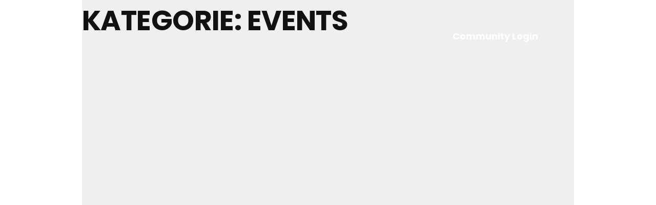

--- FILE ---
content_type: text/html; charset=UTF-8
request_url: https://wientanztwieder.at/category/events/
body_size: 12396
content:
<!doctype html>
<html lang="de" prefix="og: https://ogp.me/ns#">
<head>
	<meta charset="UTF-8">
		<meta name="viewport" content="width=device-width, initial-scale=1">
	<link rel="profile" href="http://gmpg.org/xfn/11">
	
<!-- Suchmaschinenoptimierung von Rank Math - https://s.rankmath.com/home -->
<title>Events - Gewinnspiel - Wien tanzt wieder</title><link rel="stylesheet" href="https://fonts.googleapis.com/css?family=Poppins%3A100%2C100italic%2C200%2C200italic%2C300%2C300italic%2C400%2C400italic%2C500%2C500italic%2C600%2C600italic%2C700%2C700italic%2C800%2C800italic%2C900%2C900italic%7CRoboto%3A100%2C100italic%2C200%2C200italic%2C300%2C300italic%2C400%2C400italic%2C500%2C500italic%2C600%2C600italic%2C700%2C700italic%2C800%2C800italic%2C900%2C900italic%7CLato%3Awght%40300%7CCaveat&#038;display=swap" /><link rel="stylesheet" href="https://wientanztwieder.at/wp-content/cache/min/1/4e8d1edff7dd6e3e6a9a5ef84e1afd2d.css" media="all" data-minify="1" />
<meta name="robots" content="index, follow, max-snippet:-1, max-video-preview:-1, max-image-preview:large"/>
<link rel="canonical" href="https://wientanztwieder.at/category/events/" />
<meta property="og:locale" content="de_DE" />
<meta property="og:type" content="article" />
<meta property="og:title" content="Events - Gewinnspiel - Wien tanzt wieder" />
<meta property="og:url" content="https://wientanztwieder.at/category/events/" />
<meta property="og:site_name" content="Gewinnspiel - Wien tanzt wieder" />
<meta name="twitter:card" content="summary_large_image" />
<meta name="twitter:title" content="Events - Gewinnspiel - Wien tanzt wieder" />
<script type="application/ld+json" class="rank-math-schema">{"@context":"https://schema.org","@graph":[{"@type":"Organization","@id":"https://wientanztwieder.at/#organization","name":"Tanzschule Kraml","url":"https://wientanztwieder.at","logo":{"@type":"ImageObject","@id":"https://wientanztwieder.at/#logo","url":"http://wientanztwieder.at/wp-content/uploads/2021/07/tanzschulekraml-logo.jpeg","caption":"Tanzschule Kraml","inLanguage":"de","width":"243","height":"107"}},{"@type":"WebSite","@id":"https://wientanztwieder.at/#website","url":"https://wientanztwieder.at","name":"Tanzschule Kraml","publisher":{"@id":"https://wientanztwieder.at/#organization"},"inLanguage":"de"},{"@type":"ImageObject","@id":"https://wientanztwieder.at/wp-content/uploads/2021/08/csm_romy21_e7779855cb.jpg","url":"https://wientanztwieder.at/wp-content/uploads/2021/08/csm_romy21_e7779855cb.jpg","width":"890","height":"559","inLanguage":"de"},{"@type":"CollectionPage","@id":"https://wientanztwieder.at/category/events/#webpage","url":"https://wientanztwieder.at/category/events/","name":"Events - Gewinnspiel - Wien tanzt wieder","isPartOf":{"@id":"https://wientanztwieder.at/#website"},"primaryImageOfPage":{"@id":"https://wientanztwieder.at/wp-content/uploads/2021/08/csm_romy21_e7779855cb.jpg"},"inLanguage":"de"}]}</script>
<!-- /Rank Math WordPress SEO Plugin -->

<link href='https://fonts.gstatic.com' crossorigin rel='preconnect' />
<link rel="alternate" type="application/rss+xml" title="Gewinnspiel - Wien tanzt wieder &raquo; Feed" href="https://wientanztwieder.at/feed/" />
<link rel="alternate" type="application/rss+xml" title="Gewinnspiel - Wien tanzt wieder &raquo; Kommentar-Feed" href="https://wientanztwieder.at/comments/feed/" />
<link rel="alternate" type="application/rss+xml" title="Gewinnspiel - Wien tanzt wieder &raquo; Events Kategorie-Feed" href="https://wientanztwieder.at/category/events/feed/" />
<style type="text/css">
img.wp-smiley,
img.emoji {
	display: inline !important;
	border: none !important;
	box-shadow: none !important;
	height: 1em !important;
	width: 1em !important;
	margin: 0 .07em !important;
	vertical-align: -0.1em !important;
	background: none !important;
	padding: 0 !important;
}
</style>
	






<style id='elementor-frontend-inline-css' type='text/css'>
@font-face{font-family:eicons;src:url(https://wientanztwieder.at/wp-content/plugins/elementor/assets/lib/eicons/fonts/eicons.eot?5.10.0);src:url(https://wientanztwieder.at/wp-content/plugins/elementor/assets/lib/eicons/fonts/eicons.eot?5.10.0#iefix) format("embedded-opentype"),url(https://wientanztwieder.at/wp-content/plugins/elementor/assets/lib/eicons/fonts/eicons.woff2?5.10.0) format("woff2"),url(https://wientanztwieder.at/wp-content/plugins/elementor/assets/lib/eicons/fonts/eicons.woff?5.10.0) format("woff"),url(https://wientanztwieder.at/wp-content/plugins/elementor/assets/lib/eicons/fonts/eicons.ttf?5.10.0) format("truetype"),url(https://wientanztwieder.at/wp-content/plugins/elementor/assets/lib/eicons/fonts/eicons.svg?5.10.0#eicon) format("svg");font-weight:400;font-style:normal}
</style>







<script type='text/javascript' src='https://wientanztwieder.at/wp-includes/js/jquery/jquery.min.js?ver=3.6.0' id='jquery-core-js'></script>
<link rel="https://api.w.org/" href="https://wientanztwieder.at/wp-json/" /><link rel="alternate" type="application/json" href="https://wientanztwieder.at/wp-json/wp/v2/categories/27" /><link rel="EditURI" type="application/rsd+xml" title="RSD" href="https://wientanztwieder.at/xmlrpc.php?rsd" />
<link rel="wlwmanifest" type="application/wlwmanifest+xml" href="https://wientanztwieder.at/wp-includes/wlwmanifest.xml" /> 
<meta name="generator" content="WordPress 5.8.12" />
<!-- Global site tag (gtag.js) - Google Analytics -->
<script data-rocketlazyloadscript='https://www.googletagmanager.com/gtag/js?id=UA-34504949-5' async ></script>
<script data-rocketlazyloadscript='[data-uri]' ></script>

<link rel="icon" href="https://wientanztwieder.at/wp-content/uploads/2021/09/cropped-Logo-Wien-32x32.png" sizes="32x32" />
<link rel="icon" href="https://wientanztwieder.at/wp-content/uploads/2021/09/cropped-Logo-Wien-192x192.png" sizes="192x192" />
<link rel="apple-touch-icon" href="https://wientanztwieder.at/wp-content/uploads/2021/09/cropped-Logo-Wien-180x180.png" />
<meta name="msapplication-TileImage" content="https://wientanztwieder.at/wp-content/uploads/2021/09/cropped-Logo-Wien-270x270.png" />
		<style type="text/css" id="wp-custom-css">
			.tablepress tfoot th, .tablepress thead th {
	background-color:transparent!importan;
}

.cookie-button {
	background: #970200 !important;
}
.ProvenExpert_widget_container {
	display: none !important;
	
}
.widget_nav_menu div ul li {
	font-size: 17px !important;
}

@media screen and (max-width: 600px) {
	.col-lastEvent td {
		display:none !important;
	}
}		</style>
		<noscript><style id="rocket-lazyload-nojs-css">.rll-youtube-player, [data-lazy-src]{display:none !important;}</style></noscript>	
	
	
	
	<link rel="preconnect" href="https://fonts.googleapis.com">
    <link rel="preconnect" href="https://fonts.gstatic.com" crossorigin>
     
	 
</head>
<body class="archive category category-events category-27 cookies-not-set elementor-default elementor-kit-9">


<!-- ithelps // Header and Navigation -->
<div class="navcontainer">
	<div class="navinnercontainer">
		<nav class="navigation">
			<div class="gutscheine">
				<a href="/geschenktgutscheine" target="_blank" ><img src="data:image/svg+xml,%3Csvg%20xmlns='http://www.w3.org/2000/svg'%20viewBox='0%200%200%200'%3E%3C/svg%3E" alt="Gutscheine" data-lazy-src="https://wientanztwieder.at/wp-content/themes/hello-elementor-child/smicons/gift-card_w.svg" /><noscript><img src="https://wientanztwieder.at/wp-content/themes/hello-elementor-child/smicons/gift-card_w.svg" alt="Gutscheine" /></noscript> Geschenkgutscheine</a>
				</div>
			<div class="topnavigation">
			<a href="/"><img src="data:image/svg+xml,%3Csvg%20xmlns='http://www.w3.org/2000/svg'%20viewBox='0%200%200%200'%3E%3C/svg%3E" alt="Thomas Kraml Tanzschule" class="navlogo" data-lazy-src="https://wientanztwieder.at/wp-content/themes/hello-elementor-child/img/navlogo.png" /><noscript><img src="https://wientanztwieder.at/wp-content/themes/hello-elementor-child/img/navlogo.png" alt="Thomas Kraml Tanzschule" class="navlogo" /></noscript></a>
				<div class="socialmedia">
					<span>Social Media:</span>
					<ul>
						<li><a href="https://de-de.facebook.com/tanzschulekraml/" target="_blank"><img src="data:image/svg+xml,%3Csvg%20xmlns='http://www.w3.org/2000/svg'%20viewBox='0%200%200%200'%3E%3C/svg%3E" alt="Facebook" data-lazy-src="https://wientanztwieder.at/wp-content/themes/hello-elementor-child/smicons/facebook.svg" /><noscript><img src="https://wientanztwieder.at/wp-content/themes/hello-elementor-child/smicons/facebook.svg" alt="Facebook" /></noscript></a></li>
						<li><a href="https://www.instagram.com/thomas.tanzschule.kraml/" target="_blank"><img src="data:image/svg+xml,%3Csvg%20xmlns='http://www.w3.org/2000/svg'%20viewBox='0%200%200%200'%3E%3C/svg%3E" alt="Instagram" data-lazy-src="https://wientanztwieder.at/wp-content/themes/hello-elementor-child/smicons/instagram.svg" /><noscript><img src="https://wientanztwieder.at/wp-content/themes/hello-elementor-child/smicons/instagram.svg" alt="Instagram" /></noscript></a></li>
					</ul>
				</div>
				
				<div class="costumercenterlogin">
					<a href="#"><img src="data:image/svg+xml,%3Csvg%20xmlns='http://www.w3.org/2000/svg'%20viewBox='0%200%200%200'%3E%3C/svg%3E" data-lazy-src="https://wientanztwieder.at/wp-content/themes/hello-elementor-child/img/lock.svg" /><noscript><img src="https://wientanztwieder.at/wp-content/themes/hello-elementor-child/img/lock.svg" /></noscript> Community Login</a>
				</div>
			</div>
			
			<div class="mainnavigation item_1">
				<div class="menu-main-menu-container"><ul id="menu-main-menu" class="menu"><li id="menu-item-2197" class="menu-item menu-item-type-custom menu-item-object-custom menu-item-2197"><a href="/paare">Paare</a></li>
<li id="menu-item-2202" class="menu-item menu-item-type-custom menu-item-object-custom menu-item-2202"><a href="/singles">Singles</a></li>
<li id="menu-item-2198" class="menu-item menu-item-type-custom menu-item-object-custom menu-item-2198"><a href="/studenten">Studenten</a></li>
<li id="menu-item-2203" class="menu-item menu-item-type-custom menu-item-object-custom menu-item-2203"><a href="/jugend">Jugend</a></li>
<li id="menu-item-2199" class="menu-item menu-item-type-custom menu-item-object-custom menu-item-2199"><a href="/privatstunden">Privatstunden</a></li>
<li id="menu-item-2204" class="menu-item menu-item-type-custom menu-item-object-custom menu-item-2204"><a href="/kinder">Kinder</a></li>
<li id="menu-item-2195" class="menu-item menu-item-type-post_type menu-item-object-page menu-item-home menu-item-2195"><a href="https://wientanztwieder.at/">Salsa</a></li>
<li id="menu-item-2205" class="menu-item menu-item-type-custom menu-item-object-custom menu-item-2205"><a href="/slow-fox">Slow Fox</a></li>
<li id="menu-item-2206" class="menu-item menu-item-type-custom menu-item-object-custom menu-item-2206"><a href="/tango-argentino">Tango Argentino</a></li>
<li id="menu-item-2200" class="menu-item menu-item-type-custom menu-item-object-custom menu-item-2200"><a href="/disco-fox">Disco Fox</a></li>
<li id="menu-item-2207" class="menu-item menu-item-type-custom menu-item-object-custom menu-item-2207"><a href="/hochzeitscrashkurs">Hochzeitscrashkurs</a></li>
<li id="menu-item-2201" class="menu-item menu-item-type-custom menu-item-object-custom menu-item-2201"><a href="/ball-blitz-kurs">Ball Blitz Kurs</a></li>
<li id="menu-item-2213" class="menu-item menu-item-type-custom menu-item-object-custom menu-item-2213"><a href="#">Event 1</a></li>
<li id="menu-item-4115" class="menu-item menu-item-type-custom menu-item-object-custom menu-item-4115"><a href="/info/#standorte">Standorte</a></li>
<li id="menu-item-4116" class="menu-item menu-item-type-custom menu-item-object-custom menu-item-4116"><a href="/info/#ballsaal">Ballsaal</a></li>
<li id="menu-item-4117" class="menu-item menu-item-type-custom menu-item-object-custom menu-item-4117"><a href="/info/#kontakt">Kontakt</a></li>
<li id="menu-item-3134" class="menu-item menu-item-type-custom menu-item-object-custom menu-item-3134"><a href="/perfektion/#wien">Wien Tanzt</a></li>
<li id="menu-item-3135" class="menu-item menu-item-type-custom menu-item-object-custom menu-item-3135"><a href="/perfektion/#sunday">Casual Sunday</a></li>
<li id="menu-item-3136" class="menu-item menu-item-type-custom menu-item-object-custom menu-item-3136"><a href="/perfektion/#mittwoch">Afterwork Mittwoch</a></li>
<li id="menu-item-3137" class="menu-item menu-item-type-custom menu-item-object-custom menu-item-3137"><a href="/perfektion/#single">Single Party</a></li>
<li id="menu-item-3138" class="menu-item menu-item-type-custom menu-item-object-custom menu-item-3138"><a href="/perfektion/#profi">Profi Workshop</a></li>
</ul></div>
				<div class="scrollarrow">
					<svg version="1.1" id="Capa_1" xmlns="http://www.w3.org/2000/svg" xmlns:xlink="http://www.w3.org/1999/xlink" x="0px" y="0px"
viewBox="0 0 512 512" style="enable-background:new 0 0 512 512;" xml:space="preserve">
					<path class="path" stroke="#000" stroke-width="4"  d="M440.437,301.781L266.656,475.584V10.667C266.656,4.776,261.88,0,255.989,0
						c-5.891,0-10.667,4.776-10.667,10.667v464.917L71.541,301.781c-4.237-4.093-10.99-3.975-15.083,0.262
						c-3.992,4.134-3.992,10.687,0,14.82l192,192c4.16,4.171,10.914,4.179,15.085,0.019c0.006-0.006,0.013-0.013,0.019-0.019l192-192
						c4.093-4.237,3.975-10.99-0.262-15.083c-4.134-3.993-10.687-3.993-14.821,0L440.437,301.781z"/>
					<path class="path" stroke="#000" stroke-width="4"  d="M255.989,512c-2.831,0.005-5.548-1.115-7.552-3.115l-192-192c-4.093-4.237-3.975-10.99,0.262-15.083
						c4.134-3.992,10.687-3.992,14.82,0l184.469,184.448l184.448-184.448c4.237-4.093,10.99-3.975,15.083,0.262
						c3.993,4.134,3.993,10.687,0,14.821l-192,192C261.521,510.879,258.813,511.999,255.989,512z"/>
					<path class="path" stroke="#000" stroke-width="4" d="M255.989,512c-5.891,0-10.667-4.776-10.667-10.667V10.667C245.323,4.776,250.098,0,255.989,0
						c5.891,0,10.667,4.776,10.667,10.667v490.667C266.656,507.224,261.88,512,255.989,512z"/>
					
					</svg>
				</div>
			</div>
	
		</nav>
		<div class="navimgcontainer">
			<div class="navimgcontainer_inner">
				<div class="navimgs hover" id="navimg_1"></div>
				<div class="navimgs" id="navimg_2"></div>
				<div class="navimgs" id="navimg_3"></div>
				<div class="navimgs" id="navimg_4"></div>
				<div class="navimgs" id="navimg_5"></div>
				<div class="navimgs" id="navimg_6"></div>
				<div class="navimgs" id="navimg_7"></div>
				<div class="navimgs" id="navimg_8"></div>
				<div class="navimgs" id="navimg_9"></div>
				<div class="navimgs" id="navimg_10"></div>
				<div class="navimgs" id="navimg_11"></div>
				<div class="navimgs" id="navimg_12"></div>
				<div class="navimgs" id="navimg_13"></div>
				<div class="navimgs" id="navimg_14"></div>
				<div class="navimgs" id="navimg_15"></div>
				<div class="navimgs" id="navimg_16"></div>
				<div class="navimgs" id="navimg_17"></div>
				<div class="navimgs" id="navimg_18"></div>
			</div>
		</div>
	</div>
</div>

<div class="logo">
	<a href="/"><img src="data:image/svg+xml,%3Csvg%20xmlns='http://www.w3.org/2000/svg'%20viewBox='0%200%200%200'%3E%3C/svg%3E" alt="Thomas Kraml Tanzschule" data-lazy-src="https://wientanztwieder.at/wp-content/themes/hello-elementor-child/img/TK-Logo.svg" /><noscript><img src="https://wientanztwieder.at/wp-content/themes/hello-elementor-child/img/TK-Logo.svg" alt="Thomas Kraml Tanzschule" /></noscript></a>
</div>

<div class="comlogin">
		Community Login
	</div>

<div class="nav">
	<div class="hamburger hamburger--spin">
		<div class="hamburger-box"><span>Menu</span>
			<div class="hamburger-inner"></div>
		</div>
	</div>
</div>

<div class="overlay"></div>



		<div data-elementor-type="header" data-elementor-id="30" class="elementor elementor-30 elementor-location-header" data-elementor-settings="[]">
		<div class="elementor-section-wrap">
					<section class="elementor-section elementor-top-section elementor-element elementor-element-5a9e1a8 elementor-section-full_width elementor-section-stretched elementor-section-height-default elementor-section-height-default" data-id="5a9e1a8" data-element_type="section" data-settings="{&quot;stretch_section&quot;:&quot;section-stretched&quot;}">
						<div class="elementor-container elementor-column-gap-default">
							<div class="elementor-row">
					<div class="elementor-column elementor-col-100 elementor-top-column elementor-element elementor-element-fa78077" data-id="fa78077" data-element_type="column">
			<div class="elementor-column-wrap">
							<div class="elementor-widget-wrap">
								</div>
					</div>
		</div>
								</div>
					</div>
		</section>
				</div>
		</div>
		<main class="site-main" role="main">

			<header class="page-header">
			<h1 class="entry-title">Kategorie: <span>Events</span></h1>		</header>
		<div class="page-content">
					<article class="post">
				<h2 class="entry-title"><a href="https://wientanztwieder.at/romy-preisverleihung-in-unserem-ballsaal-wien/">ROMY PREISVERLEIHUNG IN UNSEREM BALLSAAL WIEN</a></h2><a href="https://wientanztwieder.at/romy-preisverleihung-in-unserem-ballsaal-wien/"><img width="800" height="502" src="data:image/svg+xml,%3Csvg%20xmlns='http://www.w3.org/2000/svg'%20viewBox='0%200%20800%20502'%3E%3C/svg%3E" class="attachment-large size-large wp-post-image" alt="" data-lazy-srcset="https://wientanztwieder.at/wp-content/uploads/2021/08/csm_romy21_e7779855cb.jpg 890w, https://wientanztwieder.at/wp-content/uploads/2021/08/csm_romy21_e7779855cb-300x188.jpg 300w, https://wientanztwieder.at/wp-content/uploads/2021/08/csm_romy21_e7779855cb-768x482.jpg 768w" data-lazy-sizes="(max-width: 800px) 100vw, 800px" data-lazy-src="https://wientanztwieder.at/wp-content/uploads/2021/08/csm_romy21_e7779855cb.jpg" /><noscript><img width="800" height="502" src="https://wientanztwieder.at/wp-content/uploads/2021/08/csm_romy21_e7779855cb.jpg" class="attachment-large size-large wp-post-image" alt="" srcset="https://wientanztwieder.at/wp-content/uploads/2021/08/csm_romy21_e7779855cb.jpg 890w, https://wientanztwieder.at/wp-content/uploads/2021/08/csm_romy21_e7779855cb-300x188.jpg 300w, https://wientanztwieder.at/wp-content/uploads/2021/08/csm_romy21_e7779855cb-768x482.jpg 768w" sizes="(max-width: 800px) 100vw, 800px" /></noscript></a><p>ANNA FENDERL tanzt in unserer Tanzschule und wird überrascht&#8230; 2021 ist wohl in allen Lebensbereichen ein besonderes Jahr. So auch in der Welt der Schauspielerei und der damit verbundenen ROMY Verleihung. Wie schon im vorigen Jahr konnte die gewohnte Preisverleihung nicht in der Wiener Hofburg durchgeführt werden. Auf der Suche nach geeigneten Alternativen fand der [&hellip;]</p>
			</article>
					<article class="post">
				<h2 class="entry-title"><a href="https://wientanztwieder.at/sommernachtsball-das-video-zum-exklusivsten-ballevent-des-jahres/">SOMMERNACHTSBALL: DAS VIDEO ZUM EXKLUSIVSTEN BALLEVENT DES JAHRES</a></h2><a href="https://wientanztwieder.at/sommernachtsball-das-video-zum-exklusivsten-ballevent-des-jahres/"><img width="600" height="375" src="data:image/svg+xml,%3Csvg%20xmlns='http://www.w3.org/2000/svg'%20viewBox='0%200%20600%20375'%3E%3C/svg%3E" class="attachment-large size-large wp-post-image" alt="" data-lazy-srcset="https://wientanztwieder.at/wp-content/uploads/2021/08/Screen_Shot_2020-03-25_at_10.24.35.jpg 600w, https://wientanztwieder.at/wp-content/uploads/2021/08/Screen_Shot_2020-03-25_at_10.24.35-300x188.jpg 300w" data-lazy-sizes="(max-width: 600px) 100vw, 600px" data-lazy-src="https://wientanztwieder.at/wp-content/uploads/2021/08/Screen_Shot_2020-03-25_at_10.24.35.jpg" /><noscript><img width="600" height="375" src="https://wientanztwieder.at/wp-content/uploads/2021/08/Screen_Shot_2020-03-25_at_10.24.35.jpg" class="attachment-large size-large wp-post-image" alt="" srcset="https://wientanztwieder.at/wp-content/uploads/2021/08/Screen_Shot_2020-03-25_at_10.24.35.jpg 600w, https://wientanztwieder.at/wp-content/uploads/2021/08/Screen_Shot_2020-03-25_at_10.24.35-300x188.jpg 300w" sizes="(max-width: 600px) 100vw, 600px" /></noscript></a><p>Am 15. Juni jährte sich der Sommernachtsball powered by Thomas Kraml zum fünften Mal in Folge und wurde vom ORF Gesellschaftsmagazin &#8222;Seitenblicke&#8220; zu einem der besten Events des Jahres gekürt. Im einzigartigen Rahmen des Kursalons Wien zauberten Thomas Kraml und sein Team vor ausverkauftem Haus und viel heimischer Prominenz ein Ballprogramm der Spitzenklasse, das mittlerweile [&hellip;]</p>
			</article>
					<article class="post">
				<h2 class="entry-title"><a href="https://wientanztwieder.at/sommernachtsball-2018-das-video-zum-ausverkauften-traumevent/">SOMMERNACHTSBALL 2018: DAS VIDEO ZUM AUSVERKAUFTEN TRAUMEVENT!</a></h2><a href="https://wientanztwieder.at/sommernachtsball-2018-das-video-zum-ausverkauften-traumevent/"><img width="500" height="313" src="data:image/svg+xml,%3Csvg%20xmlns='http://www.w3.org/2000/svg'%20viewBox='0%200%20500%20313'%3E%3C/svg%3E" class="attachment-large size-large wp-post-image" alt="" data-lazy-srcset="https://wientanztwieder.at/wp-content/uploads/2021/08/csm_Screen_Shot_2020-03-25_at_10.24.35_3119d43a56.jpg 500w, https://wientanztwieder.at/wp-content/uploads/2021/08/csm_Screen_Shot_2020-03-25_at_10.24.35_3119d43a56-300x188.jpg 300w" data-lazy-sizes="(max-width: 500px) 100vw, 500px" data-lazy-src="https://wientanztwieder.at/wp-content/uploads/2021/08/csm_Screen_Shot_2020-03-25_at_10.24.35_3119d43a56.jpg" /><noscript><img width="500" height="313" src="https://wientanztwieder.at/wp-content/uploads/2021/08/csm_Screen_Shot_2020-03-25_at_10.24.35_3119d43a56.jpg" class="attachment-large size-large wp-post-image" alt="" srcset="https://wientanztwieder.at/wp-content/uploads/2021/08/csm_Screen_Shot_2020-03-25_at_10.24.35_3119d43a56.jpg 500w, https://wientanztwieder.at/wp-content/uploads/2021/08/csm_Screen_Shot_2020-03-25_at_10.24.35_3119d43a56-300x188.jpg 300w" sizes="(max-width: 500px) 100vw, 500px" /></noscript></a><p>Am 16.06.2018 öffnete Thomas Kraml zum vierten Mal in Folge die Tore des Kursalon Hübners um im Herzen der Stadt den roten Teppich für Tänzer, Prominente und Ballliebhaber jeden Alters auszurollen. Auch im vierten Jahr wurden ganz nach der olympischen Devise, höher &#8211; schneller &#8211; weiter, die Standards des Vorjahres pulverisiert: bereits 2 Wochen vor [&hellip;]</p>
			</article>
					<article class="post">
				<h2 class="entry-title"><a href="https://wientanztwieder.at/sommernachtsball-2017-das-einmalige-event-in-ton-und-bild/">SOMMERNACHTSBALL 2017: DAS EINMALIGE EVENT IN TON UND BILD</a></h2><a href="https://wientanztwieder.at/sommernachtsball-2017-das-einmalige-event-in-ton-und-bild/"><img width="500" height="313" src="data:image/svg+xml,%3Csvg%20xmlns='http://www.w3.org/2000/svg'%20viewBox='0%200%20500%20313'%3E%3C/svg%3E" class="attachment-large size-large wp-post-image" alt="" data-lazy-srcset="https://wientanztwieder.at/wp-content/uploads/2021/08/csm_36136609806_8618b8e63d_o_dfe90ab0fc.jpg 500w, https://wientanztwieder.at/wp-content/uploads/2021/08/csm_36136609806_8618b8e63d_o_dfe90ab0fc-300x188.jpg 300w" data-lazy-sizes="(max-width: 500px) 100vw, 500px" data-lazy-src="https://wientanztwieder.at/wp-content/uploads/2021/08/csm_36136609806_8618b8e63d_o_dfe90ab0fc.jpg" /><noscript><img width="500" height="313" src="https://wientanztwieder.at/wp-content/uploads/2021/08/csm_36136609806_8618b8e63d_o_dfe90ab0fc.jpg" class="attachment-large size-large wp-post-image" alt="" srcset="https://wientanztwieder.at/wp-content/uploads/2021/08/csm_36136609806_8618b8e63d_o_dfe90ab0fc.jpg 500w, https://wientanztwieder.at/wp-content/uploads/2021/08/csm_36136609806_8618b8e63d_o_dfe90ab0fc-300x188.jpg 300w" sizes="(max-width: 500px) 100vw, 500px" /></noscript></a><p>Am 24.06.2017 war es endlich soweit: der lang ersehnte Sommernachtsball 2017 ging im Wiener Stadtpark über die Bühne. Im dritten Jahr des Sommernachtsballs öffnete Thomas Kraml die Türen des Kursalon Hübners erstmals auch für Besucher außerhalb des Tanzschulgeschehens sowie auch der nationalen Presse &#8211; mit durschlagendem Erfolg: Der Sommernachtsball 2017 stellte in seiner neuesten Auflage [&hellip;]</p>
			</article>
					<article class="post">
				<h2 class="entry-title"><a href="https://wientanztwieder.at/lifeball-2017-tanzschule-kraml-eroeffnet-europas-groessten-charity-ball/">LIFEBALL 2017: TANZSCHULE KRAML ERÖFFNET EUROPAS GRÖSSTEN CHARITY-BALL!</a></h2><a href="https://wientanztwieder.at/lifeball-2017-tanzschule-kraml-eroeffnet-europas-groessten-charity-ball/"><img width="500" height="313" src="data:image/svg+xml,%3Csvg%20xmlns='http://www.w3.org/2000/svg'%20viewBox='0%200%20500%20313'%3E%3C/svg%3E" class="attachment-large size-large wp-post-image" alt="" data-lazy-srcset="https://wientanztwieder.at/wp-content/uploads/2021/08/csm_Rathaus_0a6ba2b267.jpg 500w, https://wientanztwieder.at/wp-content/uploads/2021/08/csm_Rathaus_0a6ba2b267-300x188.jpg 300w" data-lazy-sizes="(max-width: 500px) 100vw, 500px" data-lazy-src="https://wientanztwieder.at/wp-content/uploads/2021/08/csm_Rathaus_0a6ba2b267.jpg" /><noscript><img width="500" height="313" src="https://wientanztwieder.at/wp-content/uploads/2021/08/csm_Rathaus_0a6ba2b267.jpg" class="attachment-large size-large wp-post-image" alt="" srcset="https://wientanztwieder.at/wp-content/uploads/2021/08/csm_Rathaus_0a6ba2b267.jpg 500w, https://wientanztwieder.at/wp-content/uploads/2021/08/csm_Rathaus_0a6ba2b267-300x188.jpg 300w" sizes="(max-width: 500px) 100vw, 500px" /></noscript></a><p>Nach zweijähriger Pause zeigte sich Europas größtes Benefizevent zu Gunsten HIV-infizierter und AIDS-erkrankter Menschen in neuem Gewand: unter dem Motto &#8222;Recognize the Danger&#8220; wurde auf dem Life Ball 2017 für den guten Zweck getanzt und gespendet. &#8222;Recognize the Danger &#8211; Erkenne die Gefahr&#8220;: ein heikles Thema für eine Balleröffnung, das durchaus einiges an künstlerischem Können [&hellip;]</p>
			</article>
			</div>

	
	</main>
		<div data-elementor-type="footer" data-elementor-id="8" class="elementor elementor-8 elementor-location-footer" data-elementor-settings="[]">
		<div class="elementor-section-wrap">
					<section class="elementor-section elementor-top-section elementor-element elementor-element-f87ae67 elementor-section-full_width elementor-section-stretched m-footer__boxes elementor-section-height-default elementor-section-height-default" data-id="f87ae67" data-element_type="section" data-settings="{&quot;stretch_section&quot;:&quot;section-stretched&quot;}">
						<div class="elementor-container elementor-column-gap-default">
							<div class="elementor-row">
					<div class="elementor-column elementor-col-33 elementor-top-column elementor-element elementor-element-e267460 m-shapeline" data-id="e267460" data-element_type="column" data-settings="{&quot;background_background&quot;:&quot;classic&quot;}">
			<div class="elementor-column-wrap elementor-element-populated">
							<div class="elementor-widget-wrap">
						<div class="elementor-element elementor-element-dc2662c m-standorttext elementor-widget elementor-widget-text-editor" data-id="dc2662c" data-element_type="widget" data-widget_type="text-editor.default">
				<div class="elementor-widget-container">
								<div class="elementor-text-editor elementor-clearfix">
				<p><strong>1.Bezirk Palais Eschenbach</strong></p><p>Getreidemarkt 12<br />1010 Wien</p>					</div>
						</div>
				</div>
				<section class="elementor-section elementor-inner-section elementor-element elementor-element-756bd02 elementor-section-content-bottom elementor-section-boxed elementor-section-height-default elementor-section-height-default" data-id="756bd02" data-element_type="section">
						<div class="elementor-container elementor-column-gap-default">
							<div class="elementor-row">
					<div class="elementor-column elementor-col-25 elementor-inner-column elementor-element elementor-element-e80c8cf" data-id="e80c8cf" data-element_type="column">
			<div class="elementor-column-wrap">
							<div class="elementor-widget-wrap">
								</div>
					</div>
		</div>
				<div class="elementor-column elementor-col-25 elementor-inner-column elementor-element elementor-element-63ff914" data-id="63ff914" data-element_type="column">
			<div class="elementor-column-wrap">
							<div class="elementor-widget-wrap">
								</div>
					</div>
		</div>
				<div class="elementor-column elementor-col-25 elementor-inner-column elementor-element elementor-element-d3a4cc8" data-id="d3a4cc8" data-element_type="column">
			<div class="elementor-column-wrap">
							<div class="elementor-widget-wrap">
								</div>
					</div>
		</div>
				<div class="elementor-column elementor-col-25 elementor-inner-column elementor-element elementor-element-93944d0" data-id="93944d0" data-element_type="column">
			<div class="elementor-column-wrap elementor-element-populated">
							<div class="elementor-widget-wrap">
						<div class="elementor-element elementor-element-0224505 m-plus m-googleicon elementor-view-default elementor-widget elementor-widget-icon" data-id="0224505" data-element_type="widget" data-widget_type="icon.default">
				<div class="elementor-widget-container">
					<div class="elementor-icon-wrapper">
			<a class="elementor-icon elementor-animation-pulse" href="https://www.google.at/maps/place/thomas+TANZSCHULE+kraml/@48.2018357,16.3610864,17z/data=!3m1!5s0x476d079ad0f61137:0xc3929564349f5886!4m13!1m7!3m6!1s0x476d079ad10a2b63:0xbe11218e998becd1!2sGetreidemarkt+12,+1010+Wien!3b1!8m2!3d48.2018357!4d16.3632751!3m4!1s0x476d079ad10a2b63:0xdd042b1858c114f7!8m2!3d48.2019322!4d16.3631714?hl=de" target="_blank">
			<svg xmlns="http://www.w3.org/2000/svg" width="65" height="65" viewBox="0 0 65 65"><defs><style>.a_loc{fill:#970200;}.b_loc{fill:#fff;}</style></defs><g transform="translate(-489 -3902.049)"><circle class="a_loc" cx="32.5" cy="32.5" r="32.5" transform="translate(489 3902.049)"></circle><g transform="translate(508.518 3915.815)"><path class="b_loc" d="M30.877,3.89a13.282,13.282,0,0,0-18.784,0c-4.643,4.642-5.22,13.376-1.249,18.668L21.485,37.926,32.111,22.58C36.1,17.266,35.52,8.532,30.877,3.89Zm.11,17.879-9.5,13.722L11.968,21.748c-3.6-4.8-3.085-12.689,1.105-16.879a11.9,11.9,0,0,1,16.825,0C34.088,9.06,34.6,16.947,30.987,21.77Z" transform="translate(-8.203 0)"></path><path class="b_loc" d="M0,7.271A7.279,7.279,0,0,1,7.271,0,7.2,7.2,0,0,1,11.7,1.507L10.014,3.7A4.458,4.458,0,0,0,7.271,2.77a4.5,4.5,0,1,0,4.283,5.886H7.271V5.886h7.271V7.271A7.271,7.271,0,0,1,0,7.271Z" transform="translate(6.01 6.137)"></path></g></g></svg>			</a>
		</div>
				</div>
				</div>
						</div>
					</div>
		</div>
								</div>
					</div>
		</section>
						</div>
					</div>
		</div>
				<div class="elementor-column elementor-col-33 elementor-top-column elementor-element elementor-element-6ad26b4 m-shapeline" data-id="6ad26b4" data-element_type="column" data-settings="{&quot;background_background&quot;:&quot;classic&quot;}">
			<div class="elementor-column-wrap elementor-element-populated">
							<div class="elementor-widget-wrap">
						<div class="elementor-element elementor-element-72077a7 m-standorttext elementor-widget elementor-widget-text-editor" data-id="72077a7" data-element_type="widget" data-widget_type="text-editor.default">
				<div class="elementor-widget-container">
								<div class="elementor-text-editor elementor-clearfix">
				<p><strong>3.Bezirk Wien Mitte</strong></p><p>Landstraßer Hauptstraße 18<br />1030 Wien</p>					</div>
						</div>
				</div>
				<section class="elementor-section elementor-inner-section elementor-element elementor-element-e271f9f elementor-section-content-bottom elementor-section-boxed elementor-section-height-default elementor-section-height-default" data-id="e271f9f" data-element_type="section">
						<div class="elementor-container elementor-column-gap-default">
							<div class="elementor-row">
					<div class="elementor-column elementor-col-25 elementor-inner-column elementor-element elementor-element-bd0d625" data-id="bd0d625" data-element_type="column">
			<div class="elementor-column-wrap">
							<div class="elementor-widget-wrap">
								</div>
					</div>
		</div>
				<div class="elementor-column elementor-col-25 elementor-inner-column elementor-element elementor-element-a8b8ce2" data-id="a8b8ce2" data-element_type="column">
			<div class="elementor-column-wrap">
							<div class="elementor-widget-wrap">
								</div>
					</div>
		</div>
				<div class="elementor-column elementor-col-25 elementor-inner-column elementor-element elementor-element-7911f33" data-id="7911f33" data-element_type="column">
			<div class="elementor-column-wrap">
							<div class="elementor-widget-wrap">
								</div>
					</div>
		</div>
				<div class="elementor-column elementor-col-25 elementor-inner-column elementor-element elementor-element-ec9e6d4" data-id="ec9e6d4" data-element_type="column">
			<div class="elementor-column-wrap elementor-element-populated">
							<div class="elementor-widget-wrap">
						<div class="elementor-element elementor-element-8f8c9ea m-plus m-googleicon elementor-view-default elementor-widget elementor-widget-icon" data-id="8f8c9ea" data-element_type="widget" data-widget_type="icon.default">
				<div class="elementor-widget-container">
					<div class="elementor-icon-wrapper">
			<a class="elementor-icon elementor-animation-pulse" href="https://www.google.at/maps/place/thomas+TANZSCHULE+kraml/@48.2044485,16.3856347,17z/data=!3m1!5s0x476d07724f35f2b9:0xd93bed9db380e58!4m13!1m7!3m6!1s0x476d077218d347fd:0x250a8f63c1f28c9a!2sLandstra%C3%9Fer+Hauptstra%C3%9Fe+18,+1030+Wien!3b1!8m2!3d48.2044485!4d16.3878234!3m4!1s0x476d07724fa3fe33:0xb0a858de8e36b5c9!8m2!3d48.2045132!4d16.3880501?hl=de" target="_blank">
			<svg xmlns="http://www.w3.org/2000/svg" width="65" height="65" viewBox="0 0 65 65"><defs><style>.a_loc{fill:#970200;}.b_loc{fill:#fff;}</style></defs><g transform="translate(-489 -3902.049)"><circle class="a_loc" cx="32.5" cy="32.5" r="32.5" transform="translate(489 3902.049)"></circle><g transform="translate(508.518 3915.815)"><path class="b_loc" d="M30.877,3.89a13.282,13.282,0,0,0-18.784,0c-4.643,4.642-5.22,13.376-1.249,18.668L21.485,37.926,32.111,22.58C36.1,17.266,35.52,8.532,30.877,3.89Zm.11,17.879-9.5,13.722L11.968,21.748c-3.6-4.8-3.085-12.689,1.105-16.879a11.9,11.9,0,0,1,16.825,0C34.088,9.06,34.6,16.947,30.987,21.77Z" transform="translate(-8.203 0)"></path><path class="b_loc" d="M0,7.271A7.279,7.279,0,0,1,7.271,0,7.2,7.2,0,0,1,11.7,1.507L10.014,3.7A4.458,4.458,0,0,0,7.271,2.77a4.5,4.5,0,1,0,4.283,5.886H7.271V5.886h7.271V7.271A7.271,7.271,0,0,1,0,7.271Z" transform="translate(6.01 6.137)"></path></g></g></svg>			</a>
		</div>
				</div>
				</div>
						</div>
					</div>
		</div>
								</div>
					</div>
		</section>
						</div>
					</div>
		</div>
				<div class="elementor-column elementor-col-33 elementor-top-column elementor-element elementor-element-2d4e10a m-shapeline" data-id="2d4e10a" data-element_type="column" data-settings="{&quot;background_background&quot;:&quot;classic&quot;}">
			<div class="elementor-column-wrap elementor-element-populated">
							<div class="elementor-widget-wrap">
						<div class="elementor-element elementor-element-a95fe01 m-standorttext elementor-widget elementor-widget-text-editor" data-id="a95fe01" data-element_type="widget" data-widget_type="text-editor.default">
				<div class="elementor-widget-container">
								<div class="elementor-text-editor elementor-clearfix">
				<p><strong>7.Bezirk Museumsquartier</strong></p><p>Mariahilferstraße 8<br />1070 Wien</p>					</div>
						</div>
				</div>
				<section class="elementor-section elementor-inner-section elementor-element elementor-element-6d033dd elementor-section-content-bottom elementor-section-boxed elementor-section-height-default elementor-section-height-default" data-id="6d033dd" data-element_type="section">
						<div class="elementor-container elementor-column-gap-default">
							<div class="elementor-row">
					<div class="elementor-column elementor-col-25 elementor-inner-column elementor-element elementor-element-4022db0" data-id="4022db0" data-element_type="column">
			<div class="elementor-column-wrap">
							<div class="elementor-widget-wrap">
								</div>
					</div>
		</div>
				<div class="elementor-column elementor-col-25 elementor-inner-column elementor-element elementor-element-e23d5f1" data-id="e23d5f1" data-element_type="column">
			<div class="elementor-column-wrap">
							<div class="elementor-widget-wrap">
								</div>
					</div>
		</div>
				<div class="elementor-column elementor-col-25 elementor-inner-column elementor-element elementor-element-41fe333" data-id="41fe333" data-element_type="column">
			<div class="elementor-column-wrap">
							<div class="elementor-widget-wrap">
								</div>
					</div>
		</div>
				<div class="elementor-column elementor-col-25 elementor-inner-column elementor-element elementor-element-ee7962c" data-id="ee7962c" data-element_type="column">
			<div class="elementor-column-wrap elementor-element-populated">
							<div class="elementor-widget-wrap">
						<div class="elementor-element elementor-element-d61b79e m-plus m-googleicon elementor-view-default elementor-widget elementor-widget-icon" data-id="d61b79e" data-element_type="widget" data-widget_type="icon.default">
				<div class="elementor-widget-container">
					<div class="elementor-icon-wrapper">
			<a class="elementor-icon elementor-animation-pulse" href="https://www.google.at/maps/place/thomas+TANZSCHULE+kraml/@48.2016368,16.3573525,17z/data=!4m13!1m7!3m6!1s0x476d078fe3f84f1f:0x4611a8d7fbcd03e6!2sMariahilfer+Str.+8,+1070+Wien!3b1!8m2!3d48.2016368!4d16.3595412!3m4!1s0x476d078ff93788d5:0x227faa2c5707fb7a!8m2!3d48.2012574!4d16.359358?hl=de" target="_blank">
			<svg xmlns="http://www.w3.org/2000/svg" width="65" height="65" viewBox="0 0 65 65"><defs><style>.a_loc{fill:#970200;}.b_loc{fill:#fff;}</style></defs><g transform="translate(-489 -3902.049)"><circle class="a_loc" cx="32.5" cy="32.5" r="32.5" transform="translate(489 3902.049)"></circle><g transform="translate(508.518 3915.815)"><path class="b_loc" d="M30.877,3.89a13.282,13.282,0,0,0-18.784,0c-4.643,4.642-5.22,13.376-1.249,18.668L21.485,37.926,32.111,22.58C36.1,17.266,35.52,8.532,30.877,3.89Zm.11,17.879-9.5,13.722L11.968,21.748c-3.6-4.8-3.085-12.689,1.105-16.879a11.9,11.9,0,0,1,16.825,0C34.088,9.06,34.6,16.947,30.987,21.77Z" transform="translate(-8.203 0)"></path><path class="b_loc" d="M0,7.271A7.279,7.279,0,0,1,7.271,0,7.2,7.2,0,0,1,11.7,1.507L10.014,3.7A4.458,4.458,0,0,0,7.271,2.77a4.5,4.5,0,1,0,4.283,5.886H7.271V5.886h7.271V7.271A7.271,7.271,0,0,1,0,7.271Z" transform="translate(6.01 6.137)"></path></g></g></svg>			</a>
		</div>
				</div>
				</div>
						</div>
					</div>
		</div>
								</div>
					</div>
		</section>
						</div>
					</div>
		</div>
								</div>
					</div>
		</section>
				<footer class="elementor-section elementor-top-section elementor-element elementor-element-b55c8ce elementor-section-full_width elementor-section-stretched m-footer__slider elementor-section-height-default elementor-section-height-default" data-id="b55c8ce" data-element_type="section" data-settings="{&quot;stretch_section&quot;:&quot;section-stretched&quot;,&quot;background_background&quot;:&quot;classic&quot;}">
						<div class="elementor-container elementor-column-gap-default">
							<div class="elementor-row">
					<div class="elementor-column elementor-col-33 elementor-top-column elementor-element elementor-element-b949043 m-shape__footer" data-id="b949043" data-element_type="column" data-settings="{&quot;background_background&quot;:&quot;classic&quot;}">
			<div class="elementor-column-wrap elementor-element-populated">
							<div class="elementor-widget-wrap">
						<div class="elementor-element elementor-element-fe11ccb elementor-widget elementor-widget-heading" data-id="fe11ccb" data-element_type="widget" data-widget_type="heading.default">
				<div class="elementor-widget-container">
			<h2 class="elementor-heading-title elementor-size-default">KRAML WORLD</h2>		</div>
				</div>
				<div class="elementor-element elementor-element-fb709bf elementor-widget elementor-widget-text-editor" data-id="fb709bf" data-element_type="widget" data-widget_type="text-editor.default">
				<div class="elementor-widget-container">
								<div class="elementor-text-editor elementor-clearfix">
				<p>JETZT EINTAUCHEN</p>					</div>
						</div>
				</div>
						</div>
					</div>
		</div>
				<div class="elementor-column elementor-col-66 elementor-top-column elementor-element elementor-element-4c3b268" data-id="4c3b268" data-element_type="column">
			<div class="elementor-column-wrap">
							<div class="elementor-widget-wrap">
								</div>
					</div>
		</div>
								</div>
					</div>
		</footer>
				<footer class="elementor-section elementor-top-section elementor-element elementor-element-f5e3dd4 elementor-section-full_width elementor-section-stretched m-footer__slider elementor-hidden-desktop elementor-hidden-tablet elementor-hidden-phone elementor-section-height-default elementor-section-height-default" data-id="f5e3dd4" data-element_type="section" data-settings="{&quot;stretch_section&quot;:&quot;section-stretched&quot;,&quot;background_background&quot;:&quot;classic&quot;}">
						<div class="elementor-container elementor-column-gap-default">
							<div class="elementor-row">
					<div class="elementor-column elementor-col-33 elementor-top-column elementor-element elementor-element-d3633de m-shape__footer" data-id="d3633de" data-element_type="column" data-settings="{&quot;background_background&quot;:&quot;classic&quot;}">
			<div class="elementor-column-wrap elementor-element-populated">
							<div class="elementor-widget-wrap">
						<div class="elementor-element elementor-element-e91a599 elementor-widget elementor-widget-heading" data-id="e91a599" data-element_type="widget" data-widget_type="heading.default">
				<div class="elementor-widget-container">
			<h2 class="elementor-heading-title elementor-size-default">KRAML WORLD</h2>		</div>
				</div>
				<div class="elementor-element elementor-element-feef7f8 elementor-widget elementor-widget-text-editor" data-id="feef7f8" data-element_type="widget" data-widget_type="text-editor.default">
				<div class="elementor-widget-container">
								<div class="elementor-text-editor elementor-clearfix">
				<p>JETZT EINTAUCHEN</p>					</div>
						</div>
				</div>
						</div>
					</div>
		</div>
				<div class="elementor-column elementor-col-66 elementor-top-column elementor-element elementor-element-3f37da5" data-id="3f37da5" data-element_type="column">
			<div class="elementor-column-wrap">
							<div class="elementor-widget-wrap">
								</div>
					</div>
		</div>
								</div>
					</div>
		</footer>
				<footer class="elementor-section elementor-top-section elementor-element elementor-element-4421ba1 m-footer elementor-section-boxed elementor-section-height-default elementor-section-height-default" data-id="4421ba1" data-element_type="section" data-settings="{&quot;background_background&quot;:&quot;classic&quot;}">
						<div class="elementor-container elementor-column-gap-default">
							<div class="elementor-row">
					<div class="elementor-column elementor-col-33 elementor-top-column elementor-element elementor-element-57718bc" data-id="57718bc" data-element_type="column">
			<div class="elementor-column-wrap elementor-element-populated">
							<div class="elementor-widget-wrap">
						<div class="elementor-element elementor-element-20e9fdb elementor-widget elementor-widget-text-editor" data-id="20e9fdb" data-element_type="widget" data-widget_type="text-editor.default">
				<div class="elementor-widget-container">
								<div class="elementor-text-editor elementor-clearfix">
				<p>©2021–Tanzschule Kraml</p>					</div>
						</div>
				</div>
						</div>
					</div>
		</div>
				<div class="elementor-column elementor-col-66 elementor-top-column elementor-element elementor-element-a971ab7" data-id="a971ab7" data-element_type="column">
			<div class="elementor-column-wrap elementor-element-populated">
							<div class="elementor-widget-wrap">
						<div class="elementor-element elementor-element-c3b99f5 elementor-widget elementor-widget-text-editor" data-id="c3b99f5" data-element_type="widget" data-widget_type="text-editor.default">
				<div class="elementor-widget-container">
								<div class="elementor-text-editor elementor-clearfix">
				<ul><li><a href="/">Home</a></li><li><a href="/sitemap_index.xml" target="_blank" rel="noopener">Sitemap</a></li><li><a href="/datenschutz">Datenschutz</a></li><li><a href="/impressum">Impressum</a></li></ul>					</div>
						</div>
				</div>
						</div>
					</div>
		</div>
								</div>
					</div>
		</footer>
				</div>
		</div>
		

<script type='text/javascript' id='rocket-browser-checker-js-after'>
"use strict";var _createClass=function(){function defineProperties(target,props){for(var i=0;i<props.length;i++){var descriptor=props[i];descriptor.enumerable=descriptor.enumerable||!1,descriptor.configurable=!0,"value"in descriptor&&(descriptor.writable=!0),Object.defineProperty(target,descriptor.key,descriptor)}}return function(Constructor,protoProps,staticProps){return protoProps&&defineProperties(Constructor.prototype,protoProps),staticProps&&defineProperties(Constructor,staticProps),Constructor}}();function _classCallCheck(instance,Constructor){if(!(instance instanceof Constructor))throw new TypeError("Cannot call a class as a function")}var RocketBrowserCompatibilityChecker=function(){function RocketBrowserCompatibilityChecker(options){_classCallCheck(this,RocketBrowserCompatibilityChecker),this.passiveSupported=!1,this._checkPassiveOption(this),this.options=!!this.passiveSupported&&options}return _createClass(RocketBrowserCompatibilityChecker,[{key:"_checkPassiveOption",value:function(self){try{var options={get passive(){return!(self.passiveSupported=!0)}};window.addEventListener("test",null,options),window.removeEventListener("test",null,options)}catch(err){self.passiveSupported=!1}}},{key:"initRequestIdleCallback",value:function(){!1 in window&&(window.requestIdleCallback=function(cb){var start=Date.now();return setTimeout(function(){cb({didTimeout:!1,timeRemaining:function(){return Math.max(0,50-(Date.now()-start))}})},1)}),!1 in window&&(window.cancelIdleCallback=function(id){return clearTimeout(id)})}},{key:"isDataSaverModeOn",value:function(){return"connection"in navigator&&!0===navigator.connection.saveData}},{key:"supportsLinkPrefetch",value:function(){var elem=document.createElement("link");return elem.relList&&elem.relList.supports&&elem.relList.supports("prefetch")&&window.IntersectionObserver&&"isIntersecting"in IntersectionObserverEntry.prototype}},{key:"isSlowConnection",value:function(){return"connection"in navigator&&"effectiveType"in navigator.connection&&("2g"===navigator.connection.effectiveType||"slow-2g"===navigator.connection.effectiveType)}}]),RocketBrowserCompatibilityChecker}();
</script>
<script type='text/javascript' id='rocket-delay-js-js-after'>
(function() {
"use strict";var e=function(){function n(e,t){for(var r=0;r<t.length;r++){var n=t[r];n.enumerable=n.enumerable||!1,n.configurable=!0,"value"in n&&(n.writable=!0),Object.defineProperty(e,n.key,n)}}return function(e,t,r){return t&&n(e.prototype,t),r&&n(e,r),e}}();function n(e,t){if(!(e instanceof t))throw new TypeError("Cannot call a class as a function")}var t=function(){function r(e,t){n(this,r),this.attrName="data-rocketlazyloadscript",this.browser=t,this.options=this.browser.options,this.triggerEvents=e,this.userEventListener=this.triggerListener.bind(this)}return e(r,[{key:"init",value:function(){this._addEventListener(this)}},{key:"reset",value:function(){this._removeEventListener(this)}},{key:"_addEventListener",value:function(t){this.triggerEvents.forEach(function(e){return window.addEventListener(e,t.userEventListener,t.options)})}},{key:"_removeEventListener",value:function(t){this.triggerEvents.forEach(function(e){return window.removeEventListener(e,t.userEventListener,t.options)})}},{key:"_loadScriptSrc",value:function(){var r=this,e=document.querySelectorAll("script["+this.attrName+"]");0!==e.length&&Array.prototype.slice.call(e).forEach(function(e){var t=e.getAttribute(r.attrName);e.setAttribute("src",t),e.removeAttribute(r.attrName)}),this.reset()}},{key:"triggerListener",value:function(){this._loadScriptSrc(),this._removeEventListener(this)}}],[{key:"run",value:function(){RocketBrowserCompatibilityChecker&&new r(["keydown","mouseover","touchmove","touchstart"],new RocketBrowserCompatibilityChecker({passive:!0})).init()}}]),r}();t.run();
}());
</script>

<script type='text/javascript' id='cookie-notice-front-js-extra'>
/* <![CDATA[ */
var cnArgs = {"ajaxUrl":"https:\/\/wientanztwieder.at\/wp-admin\/admin-ajax.php","nonce":"56ee14a977","hideEffect":"slide","position":"bottom","onScroll":"0","onScrollOffset":"100","onClick":"0","cookieName":"cookie_notice_accepted","cookieTime":"2592000","cookieTimeRejected":"2592000","cookiePath":"\/","cookieDomain":"","redirection":"0","cache":"1","refuse":"0","revokeCookies":"0","revokeCookiesOpt":"automatic","secure":"1"};
/* ]]> */
</script>





<script type='text/javascript' id='elementor-pro-frontend-js-before'>
var ElementorProFrontendConfig = {"ajaxurl":"https:\/\/wientanztwieder.at\/wp-admin\/admin-ajax.php","nonce":"37ecad9d9b","urls":{"assets":"https:\/\/wientanztwieder.at\/wp-content\/plugins\/elementor-pro\/assets\/"},"i18n":{"toc_no_headings_found":"No headings were found on this page."},"shareButtonsNetworks":{"facebook":{"title":"Facebook","has_counter":true},"twitter":{"title":"Twitter"},"google":{"title":"Google+","has_counter":true},"linkedin":{"title":"LinkedIn","has_counter":true},"pinterest":{"title":"Pinterest","has_counter":true},"reddit":{"title":"Reddit","has_counter":true},"vk":{"title":"VK","has_counter":true},"odnoklassniki":{"title":"OK","has_counter":true},"tumblr":{"title":"Tumblr"},"digg":{"title":"Digg"},"skype":{"title":"Skype"},"stumbleupon":{"title":"StumbleUpon","has_counter":true},"mix":{"title":"Mix"},"telegram":{"title":"Telegram"},"pocket":{"title":"Pocket","has_counter":true},"xing":{"title":"XING","has_counter":true},"whatsapp":{"title":"WhatsApp"},"email":{"title":"Email"},"print":{"title":"Print"}},"facebook_sdk":{"lang":"de_DE","app_id":""},"lottie":{"defaultAnimationUrl":"https:\/\/wientanztwieder.at\/wp-content\/plugins\/elementor-pro\/modules\/lottie\/assets\/animations\/default.json"}};
</script>






<script type='text/javascript' id='elementor-frontend-js-before'>
var elementorFrontendConfig = {"environmentMode":{"edit":false,"wpPreview":false,"isScriptDebug":false},"i18n":{"shareOnFacebook":"Auf Facebook teilen","shareOnTwitter":"Auf Twitter teilen","pinIt":"Anheften","download":"Download","downloadImage":"Bild downloaden","fullscreen":"Vollbild","zoom":"Zoom","share":"Teilen","playVideo":"Video abspielen","previous":"Zur\u00fcck","next":"Weiter","close":"Schlie\u00dfen"},"is_rtl":false,"breakpoints":{"xs":0,"sm":480,"md":768,"lg":1025,"xl":1440,"xxl":1600},"responsive":{"breakpoints":{"mobile":{"label":"Mobil","value":767,"default_value":767,"direction":"max","is_enabled":true},"mobile_extra":{"label":"Mobile Extra","value":880,"default_value":880,"direction":"max","is_enabled":false},"tablet":{"label":"Tablet","value":1024,"default_value":1024,"direction":"max","is_enabled":true},"tablet_extra":{"label":"Tablet Extra","value":1200,"default_value":1200,"direction":"max","is_enabled":false},"laptop":{"label":"Laptop","value":1366,"default_value":1366,"direction":"max","is_enabled":false},"widescreen":{"label":"Breitbild","value":2400,"default_value":2400,"direction":"min","is_enabled":false}}},"version":"3.4.2","is_static":false,"experimentalFeatures":{"e_import_export":true,"landing-pages":true,"elements-color-picker":true,"admin-top-bar":true,"form-submissions":true,"video-playlist":true},"urls":{"assets":"https:\/\/wientanztwieder.at\/wp-content\/plugins\/elementor\/assets\/"},"settings":{"editorPreferences":[]},"kit":{"active_breakpoints":["viewport_mobile","viewport_tablet"],"global_image_lightbox":"yes","lightbox_enable_counter":"yes","lightbox_enable_fullscreen":"yes","lightbox_enable_zoom":"yes","lightbox_enable_share":"yes","lightbox_title_src":"title","lightbox_description_src":"description"},"post":{"id":0,"title":"Events - Gewinnspiel - Wien tanzt wieder","excerpt":""}};
</script>





		<!-- Cookie Notice plugin v2.1.3 by Hu-manity.co https://hu-manity.co/ -->
		<div id="cookie-notice" role="banner" class="cookie-notice-hidden cookie-revoke-hidden cn-position-bottom" aria-label="Cookie Notice" style="background-color: rgba(50,50,58,1);"><div class="cookie-notice-container" style="color: #fff;"><span id="cn-notice-text" class="cn-text-container">Diese Website benutzt Cookies. Wenn du die Website weiter nutzt, gehen wir von deinem Einverständnis aus.</span><span id="cn-notice-buttons" class="cn-buttons-container"><a href="#" id="cn-accept-cookie" data-cookie-set="accept" class="cn-set-cookie cn-button bootstrap cookie-button" aria-label="OK">OK</a><a href="/datenschutz" target="_blank" id="cn-more-info" class="cn-more-info cn-button bootstrap cookie-button" aria-label="Datenschutzerklärung">Datenschutzerklärung</a></span><a href="javascript:void(0);" id="cn-close-notice" data-cookie-set="accept" class="cn-close-icon" aria-label="OK"></a></div>
			
		</div>
		<!-- / Cookie Notice plugin --><script>window.lazyLoadOptions={elements_selector:"img[data-lazy-src],.rocket-lazyload,iframe[data-lazy-src]",data_src:"lazy-src",data_srcset:"lazy-srcset",data_sizes:"lazy-sizes",class_loading:"lazyloading",class_loaded:"lazyloaded",threshold:300,callback_loaded:function(element){if(element.tagName==="IFRAME"&&element.dataset.rocketLazyload=="fitvidscompatible"){if(element.classList.contains("lazyloaded")){if(typeof window.jQuery!="undefined"){if(jQuery.fn.fitVids){jQuery(element).parent().fitVids()}}}}}};window.addEventListener('LazyLoad::Initialized',function(e){var lazyLoadInstance=e.detail.instance;if(window.MutationObserver){var observer=new MutationObserver(function(mutations){var image_count=0;var iframe_count=0;var rocketlazy_count=0;mutations.forEach(function(mutation){for(i=0;i<mutation.addedNodes.length;i++){if(typeof mutation.addedNodes[i].getElementsByTagName!=='function'){return}
if(typeof mutation.addedNodes[i].getElementsByClassName!=='function'){return}
images=mutation.addedNodes[i].getElementsByTagName('img');is_image=mutation.addedNodes[i].tagName=="IMG";iframes=mutation.addedNodes[i].getElementsByTagName('iframe');is_iframe=mutation.addedNodes[i].tagName=="IFRAME";rocket_lazy=mutation.addedNodes[i].getElementsByClassName('rocket-lazyload');image_count+=images.length;iframe_count+=iframes.length;rocketlazy_count+=rocket_lazy.length;if(is_image){image_count+=1}
if(is_iframe){iframe_count+=1}}});if(image_count>0||iframe_count>0||rocketlazy_count>0){lazyLoadInstance.update()}});var b=document.getElementsByTagName("body")[0];var config={childList:!0,subtree:!0};observer.observe(b,config)}},!1)</script><script data-no-minify="1" async src="https://wientanztwieder.at/wp-content/plugins/wp-rocket/assets/js/lazyload/16.1/lazyload.min.js"></script>
<script src="https://wientanztwieder.at/wp-content/cache/min/1/e6669d6b1d2277b71c6cfba51ca70dfe.js" data-minify="1" defer></script></body>
</html>

<!-- This website is like a Rocket, isn't it? Performance optimized by WP Rocket. Learn more: https://wp-rocket.me - Debug: cached@1768782732 -->